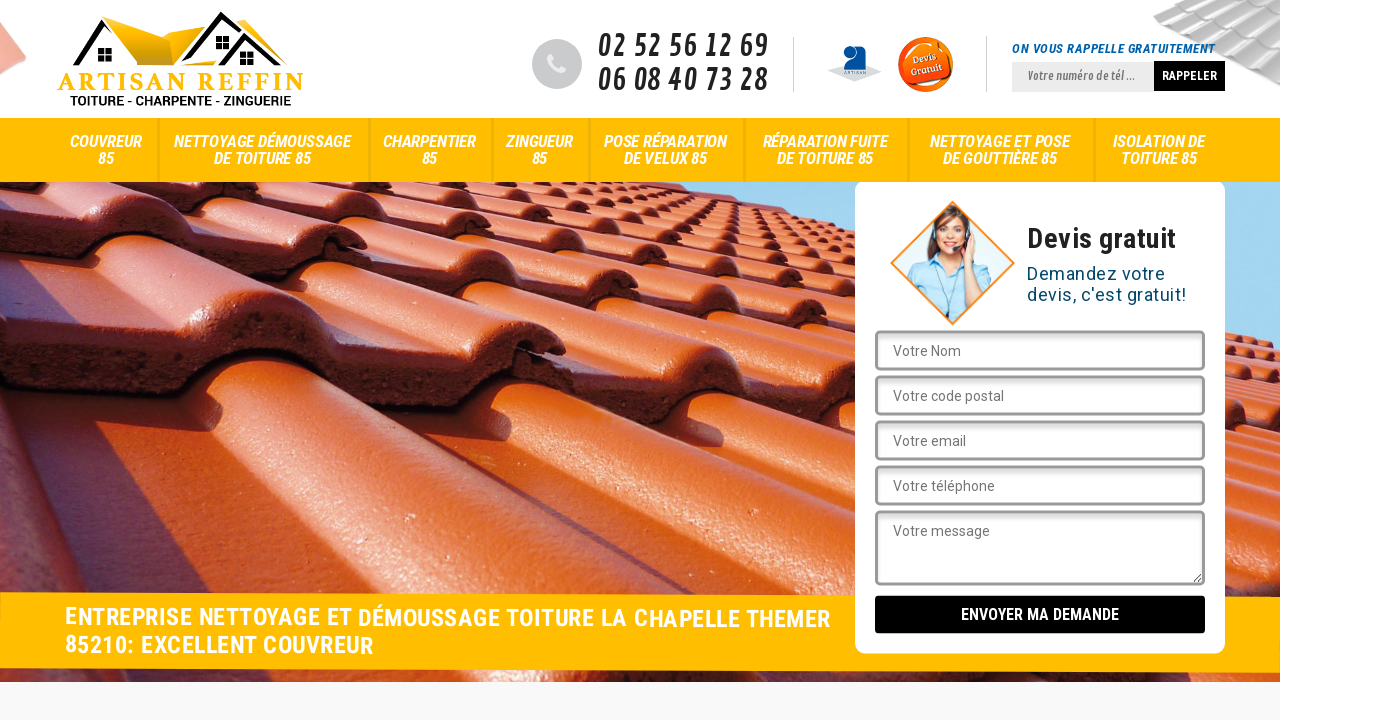

--- FILE ---
content_type: text/html; charset=UTF-8
request_url: https://www.artisan-couvreur-85.fr/entreprise-nettoyage-demoussage-toiture-la-chapelle-themer-85210
body_size: 5547
content:
<!DOCTYPE html>
<html dir="ltr" lang="fr-FR">
<head>
		<meta charset="UTF-8" />
    <meta name=viewport content="width=device-width, initial-scale=1.0, minimum-scale=1.0 maximum-scale=1.0">
    <meta http-equiv="content-type" content="text/html; charset=UTF-8" >
    <title>Entreprise nettoyage et démoussage toiture à La Chapelle Themer tel: 02.52.56.12.69</title>
        <meta name="description" content="Couvreur aguerri à La Chapelle Themer 85210 Artisan Reffin peut démousser et nettoyer votre toiture: en pente, arrondie ou plate, utilise des produits de qualité">        
    <link rel="shortcut icon" href="/skins/default/images/favicon.ico" type="image/x-icon">
	<link rel="icon" href="/skins/default/images/favicon.ico" type="image/x-icon">
    
</head>
<body class="Desktop ville">
    
    <header class="header"><div class="header-top"><div class="container"><div class="d-flex align-items-center justify-content-between"><a href="/" title="M. Reffin" class="logo"><img loading="lazy" src="/skins/default/images/logo.png" alt=""/></a><div class="right-block"><div class="topRight d-flex align-items-center justify-content-end"><div class="tel_top"><i class="icon icon-phone"></i><div><a href="tel:0252561269">02 52 56 12 69</a><a href="tel:0608407328">06 08 40 73 28</a></div></div><div class="logo-divres"><img loading="lazy" src="/skins/default/images/img/logo_artisan.png" alt=""/><img loading="lazy" src="/skins/default/images/img/logo_devisGratuit.png" alt=""/></div><div class="rappel_top"><strong>On vous rappelle gratuitement</strong><form action="/message.php" method="post" id="rappel_immediat"><input type="text" name="mail" id="mail2" value=""><input type="hidden" name="type" value="rappel"><input type="text" name="numtel" required="" placeholder="Votre numéro de tél ..." class="form-input"><input type="submit" name="OK" value="RAPPELER" class=" btn btn-submit"></form></div></div></div></div></div></div><nav class="nav"><div class="container"><ul class="nav-list"><li class="nav-item"><a href="/">Couvreur 85</a></li><li class="nav-item"><a href="entreprise-nettoyage-demoussage-toiture-vendee-85">Nettoyage démoussage de toiture 85</a></li><li class="nav-item"><a href="entreprise-traitement-changement-charpente-charpentier-vendee-85">Charpentier 85</a></li><li class="nav-item"><a href="entreprise-zinguerie-zingueur-vendee-85">Zingueur 85</a></li><li class="nav-item"><a href="entreprise-pose-reparation-velux-vendee-85">Pose réparation de velux 85</a></li><li class="nav-item"><a href="entreprise-reparation-fuite-toiture-vendee-85">Réparation fuite de toiture 85</a></li><li class="nav-item"><a href="entreprise-nettoyage-pose-gouttiere-vendee-85">Nettoyage et pose de gouttière 85</a></li><li class="nav-item"><a href="entreprise-isolation-toiture-vendee-85">Isolation de toiture 85</a></li></ul></div></nav></header>
    <div class="containerslider"><div class="homeslider"><div class="fullImg" style="background-image: url('skins/default/images/img/slider-2.jpg');"></div></div><div class="caption"><div class="container"><div class="row align-items-center"><div class="col-md-8">&nbsp;</div><div class="col-md-4"><div class="Devisgratuit"><div class="titreD"><img loading="lazy" src="/skins/default/images/img/call.png" alt=""/><div><h3>Devis gratuit</h3><span>Demandez votre devis, c'est gratuit!</span></div></div><form action="/message.php" method="post" id="FormDevis"><input type="text" name="mail" id="mail" value=""><input type="text" name="nom" required="" class="form-input" placeholder="Votre Nom"><input type="text" name="code_postal" required="" class="form-input" placeholder="Votre code postal"><input type="text" name="email" required="" class="form-input" placeholder="Votre email"><input type="text" name="telephone" required="" class="form-input" placeholder="Votre téléphone"><textarea name="message" required="" class="form-input" placeholder="Votre message"></textarea><input type="submit" value="Envoyer ma demande" class="btn btn-submit"></form></div></div></div></div><div class="text-slider-D"><div class="container"><h1>Entreprise nettoyage et démoussage toiture La Chapelle Themer 85210: excellent couvreur</h1></div></div></div></div><div class="Contenu"><div class="container"><div class="corps"><div class="row"><div class="col-12"><div class="mainleft"><div class="introArticle"></div><div class="competences"><div id="sliderComp" class="row"></div></div><div class="contenublock"><div class="Block Block0"><div class="bloc-une"><h2>Artisan Reffin : Nous pouvons vous fournir un travail de démoussage de toiture impeccable</h2><p>Les mousses, les algues, les lichens et les champignons peuvent envahir votre toit lorsque celui-ci présente un certain taux d’humidité. Un simple nettoyage ne sera pas suffisant pour venir à bout de leur présence car même si après lavage ces végétaux parasites sont retirés, ils ne tarderont pas à refaire surface. Pour les éliminer efficacement, notre entreprise Artisan Reffin sise à La Chapelle Themer combinera le nettoyage à l’eau avec un démoussage. Ce dernier se fait par traitement à l’anti-mousse. La pulvérisation du produit sur toute la surface de votre toit désintègrera tous les résidus de verdures restants jusqu’aux racines et éliminera toutes les spores qui favorisent leur repousse.</p></div></div><div class="Block Block1"><img loading="lazy" src="/photos/944604-nettoyage-demoussage-de-toiture-1.jpg" alt="Service pour nettoyage demoussage de toiture dans le 85210"/><div class="bloc-une"><h2>Service pour nettoyage demoussage de toiture dans le 85210</h2><p>Vous ne serez pas déçu en décidant de collaborer avec Artisan Reffin pour vos travaux de toiture. Nous sommes surtout spécialisés dans le nettoyage et le démoussage de tous types de toit. Nous intervenons toujours dans que c’est dans les environs de ce département de la ville de La Chapelle Themer. Vous pouvez contacter nos couvreurs dès aujourd’hui pour qu’ils puissent assurer la préparation des travaux à effectuer. Soyez sûr d’avoir un toit propre et en bon état après notre intervention.</p></div></div></div><div class="Block Block2"><img loading="lazy" src="/photos/944604-nettoyage-demoussage-de-toiture-2.jpg" alt="Assurer la bonne etancheite toit terrasse à La Chapelle Themer"/><div class="bloc-une"><h2>Assurer la bonne etancheite toit terrasse à La Chapelle Themer</h2><p>Une toiture terrasse est un toit qui sert en même temps de terrasse. Avec son utilisation, c’est donc un élément très fragile. En effet, elle est plus délicate que les autres types toit dans le 85210. Ce toit peut être en béton ou en carreau. Le toit-terrasse est aussi connu sous le nom « toit plat » à cause de son apparence. Du fait qu’il est plat, l’évacuation de l’eau de pluie est plutôt complexe, d’où l’importance de sa mise en étanchéité.</p></div></div></div><div class="Block Block3"><img loading="lazy" src="/photos/944604-nettoyage-demoussage-de-toiture-3.jpg" alt="Du nettoyage toiture à La Chapelle Themer par nos couvreurs"/><div class="bloc-une"><h2>Du nettoyage toiture à La Chapelle Themer par nos couvreurs</h2><p>Pour avoir un toit propre, il faut choisir les bons produits et les techniques efficaces. Il est aussi recommandé de passer par l’intervention d’un professionnel dans le domaine. En effet, seul un vrai couvreur saura que faire pour nettoyer le toit d’une maison. Quel que soit le type de toiture que vous avez installé sur votre maison dans le 85210, notre équipe vous assure de bien le nettoyer. Le but est de lui rendre son éclat et son bon éclat.</p></div></div></div><div class="Block Block4"><div class="toggle-title et-clearfix"><h2 class="toggle-title-tag">Le démoussage de toit avec des couvreurs spécialisés de Artisan Reffin</h2><span class="toggle-ind icon icon-plus"></span></div><div class="toggle-content et-clearfix"><p>Qui dit démousser dit enlever les mousses qui envahissent le toit de votre maison. Mais il ne s’agit pas uniquement de la mousse, il y a aussi les lichens, les algues et les champignons. Ce sont les végétaux les plus courants qui ont tendance à se multiplier sur le toit s’il devient poreux. Vous pouvez nous faire confiance, nous sommes qualifiés et agréés par l’Etat dans ce domaine. Vous pouvez nous appeler pour le travail quand vous voulez.</p></div></div><div class="Block Block5"><div class="toggle-title et-clearfix"><h2 class="toggle-title-tag">Service professionnel nettoyage de toiture à La Chapelle Themer et ses environs</h2><span class="toggle-ind icon icon-plus"></span></div><div class="toggle-content et-clearfix"><p>Nous sommes une équipe performante en travaux toiture. Si vous habitez cette ville, vous avez déjà sûrement entendu parler de Artisan Reffin. Il s’agit de notre entreprise de toiture qui est spécialisée en travaux de nettoyage pour tous types de toit. Un toit se doit d’être toujours propre afin de vous protéger en évidence de tous les coups extérieurs et des variations de température. Vous pouvez nous appeler quand vous voulez pour prendre soin de cette partie majeur de votre maison.</p></div></div><div class="Block Block6"><div class="toggle-title et-clearfix"><h2 class="toggle-title-tag">Notre entreprise de couverture pour le nettoyage de tuile à La Chapelle Themer</h2><span class="toggle-ind icon icon-plus"></span></div><div class="toggle-content et-clearfix"><p>Nous avons des artisans couvreurs formés qui peuvent vous assurer le bon nettoyage de vos tuiles. Quel que soit la tuile que vous avez (ardoise, fibrociment…), nous pouvons la nettoyer. Nous choisirons les produits efficaces et écologiques afin de nettoyer, mais aussi de traiter la surface de votre toit. Nos professionnels sont minutieux et perfectionnistes, donc vous ne courez aucun risque si c’est nous qui faisons les travaux. Nous intervenons toujours tant que c’est sur 85210.</p></div></div><div class="Block Block7"><div class="toggle-title et-clearfix"><h2 class="toggle-title-tag">Offrez-vous un service de nettoyage ou démoussage de toiture pas cher en engageant Artisan Reffin</h2><span class="toggle-ind icon icon-plus"></span></div><div class="toggle-content et-clearfix"><p>Votre toit a besoin d’un bon coup de propre ? Notre entreprise Artisan Reffin sise à La Chapelle Themer peut vous offrir un service de qualité pour tous besoins de nettoyage ou démoussage de toiture. Peu importe le degré d’encrassement de votre toit, nos couvreurs sont à même d’apporter les meilleures solutions pour qu’il retrouve toute son allure comme dans ses premiers jours. Chez Artisan Reffin, nous pouvons également vous faciliter l’accessibilité à nos services de nettoyage et démoussage de toiture car nos tarifs sont des plus abordables du marché. Vous voulez garantir à 100 % votre satisfaction ? N’hésitez donc pas à nous engager.</p></div></div><div class="Block Block8"><div class="toggle-title et-clearfix"><h2 class="toggle-title-tag">Du bon hydrofuge de toiture par les couvreurs sur 85210</h2><span class="toggle-ind icon icon-plus"></span></div><div class="toggle-content et-clearfix"><p>Nous avons les bons produits pour pourvoir un traitement hydrofuge de votre toit. Il faut que ce soit réussit parce que dans le cas contraire, la surface peut devenir progressivement poreuse. Pourtant, une toiture perméable risque de se casser et de se briser facilement. Ce qui lui fait courir un risque de faire face à une fuite ou une infiltration de toiture. Contactez-nous, nous serons là aussitôt que possible après votre appel. Nous rendons service tout La Chapelle Themer et ses périphéries.</p></div></div><div class="Block Block9"><div class="toggle-title et-clearfix"><h2 class="toggle-title-tag">Artisan Reffin dispose de tous les moyens performants et les équipements complets pour décrasser un toit</h2><span class="toggle-ind icon icon-plus"></span></div><div class="toggle-content et-clearfix"><p>Avec un toit sale, l’image de votre propriété risque d’être très négative aux yeux des voisins de votre quartier. Si vous êtes un professionnel, cela peut grandement affecter votre crédibilité auprès de vos employés ou de vos clients. Pour vous qui êtes dans la ville de La Chapelle Themer et dans ses alentours, notre entreprise Artisan Reffin est la plus à même de vous fournir les meilleures prestations en nettoyage et démoussage de toiture. En plus des compétences de nos couvreurs dans l’exercice de leur métier, nous mettons à leur dispositions les moyens les plus efficaces pour débarrasser tout ce qui peut salir votre couverture (brosses, nettoyeurs à pression réglables, produit de traitement…). Leurs équipements professionnels leur permettent également de travailler en toutes sécurité et très rapidement.</p></div></div><div class="Bloc-two"><div class="row"><div class="col-md-4"><div class="bloc-left"></div></div><div class="col-md-8"><div class="bloc-right"></div></div></div></div></div></div></div></div></div></div><div class="Block-accordeon"><div class="container"><div class="row"><div class="col-md-6"></div><div class="col-md-6"><div class="accordeon-inner"></div></div></div></div></div></div><div class="categoriesList"><div class="container"><div class="Services"><h2 class="Titre">Autres services</h2><div class="Liens"><a href="/entreprise-couverture-couvreur-la-chapelle-themer-85210">Couvreur La Chapelle Themer</a><a href="/entreprise-traitement-changement-charpente-charpentier-la-chapelle-themer-85210">Charpentier La Chapelle Themer</a><a href="/entreprise-zinguerie-zingueur-la-chapelle-themer-85210">Travaux de zinguerie zingueur La Chapelle Themer</a><a href="/entreprise-pose-reparation-velux-la-chapelle-themer-85210">Pose et réparation de velux La Chapelle Themer</a><a href="/entreprise-reparation-fuite-toiture-la-chapelle-themer-85210">Réparation fuite de toiture La Chapelle Themer</a><a href="/entreprise-nettoyage-pose-gouttiere-la-chapelle-themer-85210">Nettoyage et pose de gouttière La Chapelle Themer</a><a href="/entreprise-isolation-toiture-la-chapelle-themer-85210">Isolation de toiture La Chapelle Themer</a></div></div></div></div>
    <footer id="footer"><div class="container"><div class="info-footer"><div class="d-md-flex align-items-center justify-content-between"><p class="adresse"><i class="icon icon-map"></i>La Chotardière<br/> 85660 Saint-Philbert-de-Bouaine</p><p class="tel"><i class="icon icon-phone"></i><span><span>02 52 56 12 69</span><span>06 08 40 73 28</span></span></p></div></div></div><div class="footer-bot"><div class="container"><p class="copyright">©2018 Tout droit réservé - <a href="javascript:;" title="Mentions légales">Mentions légales</a></p></div></div></footer>

<link href="/skins/default/css/bootstrap.css" rel="stylesheet" type="text/css"/>
<link href="/skins/default/css/style.css" rel="stylesheet" type="text/css"/>
<link href="https://fonts.googleapis.com/css?family=Roboto:300,400,700|Roboto+Condensed:400,700,700i|Contrail+One" rel="stylesheet">

<script src="/js/jquery.min.js"></script>
<script src="/js/scripts.js"></script>
<script src="skins/default/js/jquery.sticky.js"></script>
<script src="skins/default/js/slick.min.js"></script>


<link rel="stylesheet" href="/js/leaflet/leaflet.css" />
<script src="/js/leaflet/leaflet.js"></script>
<script src="/js/map.js"></script>

<script type="text/javascript">		
		var Support = 'Desktop';
		$(document).ready(function(){
		// Js lancés une fois la page chargée
			
		          initAnalytics('_');
		        //sticky
        $(".header").sticky({ topSpacing: 0 });
        // Append the mobile icon nav
        $('.header').find('.d-flex').append($('<div class="nav-mobile">Menu</div>'));
        $('.nav-item').has('ul').prepend('<span class="nav-click"><i class="nav-arrow"></i></span>');
        $('.nav-mobile').click(function(){
            $('.nav-list').toggle();
        });
        $('.nav-list').on('click', '.nav-click', function(){
            $(this).siblings('.nav-submenu').toggle();
            $(this).children('.nav-arrow').toggleClass('nav-rotate');
            
        });
		
        $('.homeslider').slick({
          arrows:false,
          fade:true,
          speed:1000,
          autoplay: true,
          autoplaySpeed: 3000,
          pauseOnHover:false,
        });

        $('#sliderComp').slick({
        	slidesToShow: 4,
  			slidesToScroll: 1,
          	arrows:false,
          	speed:1000,
          	autoplay: true,
          	autoplaySpeed: 3000,
        });


        //Map 
        initMap('La Chotardière, 85660 Saint-Philbert-de-Bouaine',16);

        $('.mainleft').find('.introArticle').append($('.Block0'));
        $('.Bloc-two').find('.bloc-left').append($('.Block1'));
        $('.Bloc-two').find('.bloc-right').append($('.Block2, .Block3'));
        //accordeon
        $('.Block-accordeon').find('.accordeon-inner').append($('.Block4, .Block5, .Block6, .Block7, .Block8, .Block9, .Block10'));
        $(".toggle-title").on("click", function() {
          if ($(this).hasClass("active")) {
            $(this).removeClass("active");
            $(this)
              .siblings(".toggle-content")
              .slideUp(200);
            $(".toggle-title i")
              .removeClass("icon-angle-up")
              .addClass("fa-plus");
          } else {
            $(".toggle-title i")
              .removeClass("icon-angle-up")
              .addClass("fa-plus");
            $(this)
              .find("i")
              .removeClass("fa-plus")
              .addClass("icon-angle-up");
            $(".toggle-title").removeClass("active");
            $(this).addClass("active");
            $(".toggle-content").slideUp(200);
            $(this)
              .siblings(".toggle-content")
              .slideDown(200);
          }
        });
		});
	</script>
</body>
</html>


--- FILE ---
content_type: text/html; charset=UTF-8
request_url: https://www.artisan-couvreur-85.fr/ajax.php
body_size: 119
content:
{"code_google_tags":"","code_analytics":"UA-140052748-20","RGPD":null,"dbg":["Erreur  n'est pas reconnu."]}